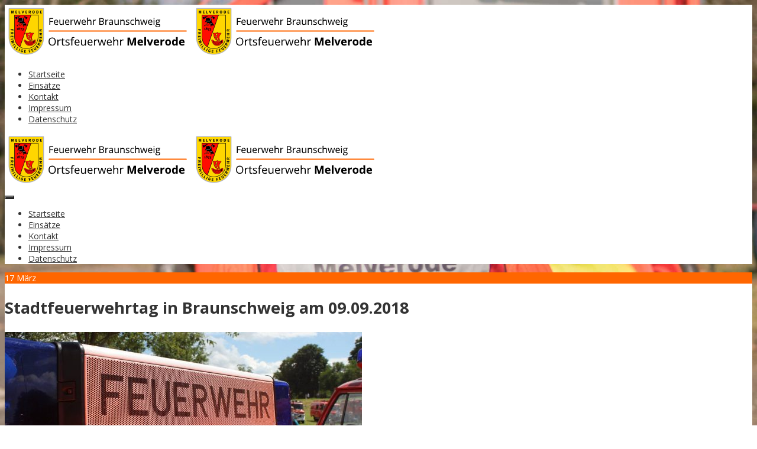

--- FILE ---
content_type: text/html; charset=UTF-8
request_url: https://www.feuerwehr-melverode.de/2018/03/17/stadtfeuerwehrtag-in-braunschweig-am-09-09-2018/
body_size: 6354
content:
<!DOCTYPE html>
<!--[if IE 7]><html class="ie ie7" lang="de"><![endif]-->
<!--[if IE 8]><html class="ie ie8" lang="de"><![endif]-->
<!--[if !(IE 7) | !(IE 8)  ]><!-->
<html lang="de">
<!--<![endif]-->
<head>
<meta charset="UTF-8" />

<link rel="profile" href="http://gmpg.org/xfn/11" />
<link rel="pingback" href="https://www.feuerwehr-melverode.de/xmlrpc.php" />
<link rel="shortcut icon" href="https://www.feuerwehr-melverode.de/wp-content/uploads/2018/03/favicon_ofmelverode_16x16.ico"><link rel="apple-touch-icon-precomposed" sizes="16x16" href="https://www.feuerwehr-melverode.de/wp-content/uploads/2018/03/favicon_ofmelverode_16x16.ico"><link rel="apple-touch-icon" 	href="https://www.feuerwehr-melverode.de/wp-content/uploads/2018/03/favicon_ofmelverode_57x57.png"><link rel="apple-touch-icon" sizes="114x114" 	href="https://www.feuerwehr-melverode.de/wp-content/uploads/2018/03/favicon_ofmelverode_114x114.png "><link rel="apple-touch-icon" sizes="72x72" 	href="https://www.feuerwehr-melverode.de/wp-content/uploads/2018/03/favicon_ofmelverode_72x72.png"><link rel="apple-touch-icon" sizes="144x144" 	href="https://www.feuerwehr-melverode.de/wp-content/uploads/2018/03/favicon_ofmelverode_144x144.png"><!--[if lt IE 9]><script src="https://www.feuerwehr-melverode.de/wp-content/themes/fruitful/js/html5.js" type="text/javascript"></script><![endif]-->
<title>Stadtfeuerwehrtag in Braunschweig am 09.09.2018 &#8211; Feuerwehr Braunschweig &#8211; Ortsfeuerwehr Melverode</title>
<meta name='robots' content='max-image-preview:large' />
<link rel="alternate" type="application/rss+xml" title="Feuerwehr Braunschweig - Ortsfeuerwehr Melverode &raquo; Feed" href="https://www.feuerwehr-melverode.de/feed/" />
<link rel="alternate" type="application/rss+xml" title="Feuerwehr Braunschweig - Ortsfeuerwehr Melverode &raquo; Kommentar-Feed" href="https://www.feuerwehr-melverode.de/comments/feed/" />
<link rel='stylesheet' id='wp-block-library-css'  href='https://www.feuerwehr-melverode.de/wp-includes/css/dist/block-library/style.min.css?ver=5.7.14' type='text/css' media='all' />
<link rel='stylesheet' id='wdps_frontend-css'  href='https://www.feuerwehr-melverode.de/wp-content/plugins/post-slider-wd/css/wdps_frontend.css?ver=1.0.60' type='text/css' media='all' />
<link rel='stylesheet' id='wdps_effects-css'  href='https://www.feuerwehr-melverode.de/wp-content/plugins/post-slider-wd/css/wdps_effects.css?ver=1.0.60' type='text/css' media='all' />
<link rel='stylesheet' id='wdps_font-awesome-css'  href='https://www.feuerwehr-melverode.de/wp-content/plugins/post-slider-wd/css/font-awesome/font-awesome.css?ver=4.6.3' type='text/css' media='all' />
<link rel='stylesheet' id='ie-style-css'  href='https://www.feuerwehr-melverode.de/wp-content/themes/fruitful/woocommerce/ie.css?ver=5.7.14' type='text/css' media='all' />
<link rel='stylesheet' id='fn-box-style-css'  href='https://www.feuerwehr-melverode.de/wp-content/themes/fruitful/js/fnBox/jquery.fancybox.css?ver=5.7.14' type='text/css' media='all' />
<link rel='stylesheet' id='fancy-select-css'  href='https://www.feuerwehr-melverode.de/wp-content/themes/fruitful/css/fancySelect.css?ver=5.7.14' type='text/css' media='all' />
<link rel='stylesheet' id='slb_core-css'  href='https://www.feuerwehr-melverode.de/wp-content/plugins/simple-lightbox/client/css/app.css?ver=2.9.4' type='text/css' media='all' />
<link rel='stylesheet' id='einsatzverwaltung-font-awesome-css'  href='https://www.feuerwehr-melverode.de/wp-content/plugins/einsatzverwaltung/font-awesome/css/fontawesome.min.css?ver=6.2.1' type='text/css' media='all' />
<link rel='stylesheet' id='einsatzverwaltung-font-awesome-solid-css'  href='https://www.feuerwehr-melverode.de/wp-content/plugins/einsatzverwaltung/font-awesome/css/solid.min.css?ver=6.2.1' type='text/css' media='all' />
<link rel='stylesheet' id='einsatzverwaltung-frontend-css'  href='https://www.feuerwehr-melverode.de/wp-content/plugins/einsatzverwaltung/css/style-frontend.css?ver=1.12.0' type='text/css' media='all' />
<style id='einsatzverwaltung-frontend-inline-css' type='text/css'>
.einsatzverwaltung-reportlist tr.report:nth-child(even) { background-color: #eeeeee; }
</style>
<link href='https://www.feuerwehr-melverode.de/wp-content/uploads/dsgvo-webfonts/9898286f8ba9cb3112e52fbed87da76a.css' rel='stylesheet' type='text/css' />
<link rel='stylesheet' id='fontawesome-style-css'  href='https://www.feuerwehr-melverode.de/wp-content/themes/fruitful/css/font-awesome.min.css?ver=5.7.14' type='text/css' media='all' />
<link rel='stylesheet' id='main-style-css'  href='https://www.feuerwehr-melverode.de/wp-content/themes/fruitful/style.css?ver=5.7.14' type='text/css' media='all' />
<style id='main-style-inline-css' type='text/css'>
h1 {font-size : 27px; }h2 {font-size : 34px; }h3 {font-size : 18px; }h4 {font-size : 17px; }h5 {font-size : 14px; }h6 {font-size : 12px; }h1, h2, h3, h4, h5, h6 {font-family : Open Sans, sans-serif; } .main-navigation a {font-family : Open Sans, sans-serif; color : #333333; } .main-navigation ul:not(.sub-menu) > li > a, .main-navigation ul:not(.sub-menu) > li:hover > a { font-size : 14px;} .main-navigation {background-color : #ffffff; }#header_language_select a {font-family : Open Sans, sans-serif;} body {font-size : 14px; font-family : Open Sans, sans-serif; }body { background-color : #ffffff; background-image : url(https://www.feuerwehr-melverode.de/wp-content/uploads/2019/03/2018-03-30_gruppenfuehrer_melverode_weste_hintergrund_cou.jpg); background-repeat : no-repeat; background-size:100% 100%; background-size:cover; background-attachment:fixed; }.page-container .container {background-color : #ffffff; } .head-container, .head-container.fixed{background-color : #ffffff; }.head-container {min-height : 160px; }.head-container {position : relative; }.main-navigation ul li.current_page_item a, .main-navigation ul li.current-menu-ancestor a, .main-navigation ul li.current-menu-item a, .main-navigation ul li.current-menu-parent a, .main-navigation ul li.current_page_parent a {background-color : #ff6600; }.main-navigation ul li.current_page_item a, .main-navigation ul li.current-menu-ancestor a, .main-navigation ul li.current-menu-item a, .main-navigation ul li.current-menu-parent a, .main-navigation ul li.current_page_parent a {color : #ffffff; } .main-navigation ul > li:hover>a {background-color : #ff6600; color : #ffffff; } #masthead .main-navigation ul > li > ul > li > a {background-color : #ffffff; color : #333333; } #masthead .main-navigation ul > li > ul > li:hover > a {background-color : #ff6600; color : #ffffff; } #masthead .main-navigation ul > li ul > li.current-menu-item > a {background-color : #ff6600; color : #ffffff; } #masthead div .main-navigation ul > li > ul > li > ul a {background-color : #ffffff; color : #333333; } #masthead div .main-navigation ul > li > ul > liul li:hover a {background-color : #ff6600; color : #ffffff; } #lang-select-block li ul li a{background-color : #ffffff; color : #333333;}#lang-select-block li ul li a:hover{background-color : #ff6600; color : #ffffff;}#lang-select-block li ul li.active a{background-color : #ff6600; color : #ffffff;}.resp_full_width_menu .site-header .menu_wrapper{background-color : #ffffff; }.resp_full_width_menu .site-header .menu_wrapper .menu li a{color : #333333;}.resp_full_width_menu .site-header .menu_wrapper .menu li.current-menu-item>a,.resp_full_width_menu .site-header .menu_wrapper .menu li.current_page_item>a,.resp_full_width_menu .site-header .menu_wrapper .menu a:hover{background-color : #ff6600; color : #ffffff;}#header_language_select ul li.current > a { color : #333333; } #header_language_select { background-color : #ffffff; } #header_language_select ul li.current:hover > a { background-color : #ff6600;color : #ffffff;} body {color : #333333; } #page .container #secondary .widget h3.widget-title, #page .container #secondary .widget h1.widget-title, header.post-header .post-title{border-color : #ff6600; } body.single-product #page .related.products h2{border-bottom-color : #ff6600; } a {color : #333333; }#page .container #secondary>.widget_nav_menu>div>ul>li ul>li>a:before {color : #333333; }#page .container #secondary .widget ul li.cat-item a:before {color : #333333; }html[dir="rtl"] #page .container #secondary>.widget_nav_menu>div>ul>li ul>li>a:after {color : #333333; }html[dir="rtl"] #page .container #secondary .widget ul li.cat-item a:after {color : #333333; }a:hover {color : #ff6600; } #page .container #secondary>.widget_nav_menu li.current-menu-item>a {color : #ff6600; } #page .container #secondary>.widget_nav_menu>div>ul>li ul>li>a:hover:before,#page .container #secondary>.widget_nav_menu>div>ul>li ul>li.current-menu-item>a:before,#page .container #secondary>.widget_nav_menu>div>ul>li ul>li.current-menu-item>a:hover:before{color : #ff6600; }#page .container #secondary .widget ul li.current-cat>a,#page .container #secondary .widget ul li.cat-item ul li.current-cat a:before,#page .container #secondary .widget ul li.cat-item a:hover:before{color : #ff6600; }html[dir="rtl"] #page .container #secondary>.widget_nav_menu>div>ul>li ul>li>a:hover:after,html[dir="rtl"] #page .container #secondary>.widget_nav_menu>div>ul>li ul>li.current-menu-item>a:after,html[dir="rtl"] #page .container #secondary>.widget_nav_menu>div>ul>li ul>li.current-menu-item>a:hover:after{color : #ff6600; } html[dir="rtl"] #page .container #secondary .widget ul li.current-cat>a,html[dir="rtl"] #page .container #secondary .widget ul li.current-cat>a:after,html[dir="rtl"] #page .container #secondary .widget ul li.cat-item a:hover:after{color : #ff6600; } a:focus {color : #ff6600; } a:active{color : #ff6600; } .blog_post .date_of_post{background : none repeat scroll 0 0 #ff6600; } .blog_post .date_of_post{color : #ffffff; } button, input[type="button"], input[type="submit"], input[type="reset"], .wc-proceed-to-checkout a{background-color : #333333 !important; } body a.btn.btn-primary, body button.btn.btn-primary, body input[type="button"].btn.btn-primary , body input[type="submit"].btn.btn-primary {background-color : #333333 !important; }.nav-links.shop .pages-links .page-numbers, .nav-links.shop .nav-next a, .nav-links.shop .nav-previous a, .woocommerce .return-to-shop .button {background-color : #333333 !important; }button:hover, button:active, button:focus{background-color : #ff6600 !important; }input[type="button"]:hover, input[type="button"]:active, input[type="button"]:focus{background-color : #ff6600 !important; }input[type="submit"]:hover, input[type="submit"]:active, input[type="submit"]:focus, .wc-proceed-to-checkout a:focus, .wc-proceed-to-checkout a:hover, .wc-proceed-to-checkout a:active{background-color : #ff6600 !important; }input[type="reset"]:hover, input[type="reset"]:active, input[type="reset"]:focus{background-color : #ff6600 !important; }body a.btn.btn-primary:hover, body button.btn.btn-primary:hover, body input[type="button"].btn.btn-primary:hover , body input[type="submit"].btn.btn-primary:hover {background-color : #ff6600 !important; }.nav-links.shop .pages-links .page-numbers:hover, .nav-links.shop .nav-next a:hover, .nav-links.shop .nav-previous a:hover, .nav-links.shop .pages-links .page-numbers.current, .woocommerce .return-to-shop .button:hover {background-color : #ff6600 !important; }.social-icon>a>i{background:#333333}.social-icon>a>i{color:#ffffff}.main-navigation a { border-radius-topleft: 3px; border-radius-topright: 3px; border-radius-bottomright: 3px; border-radius-bottomleft: 3px; -webkit-border-radius: 3px 3px 3px 3px; border-radius: 3px 3px 3px 3px; } .main-navigation { -moz-border-radius: 10px; border-radius: 10px; }.btn { width: 100px; height: 100px; background-color: #000; border: solid 1px #000; border-radius: 50% } 
</style>
<script type='text/javascript' src='https://www.feuerwehr-melverode.de/wp-content/plugins/enable-jquery-migrate-helper/js/jquery/jquery-1.12.4-wp.js?ver=1.12.4-wp' id='jquery-core-js'></script>
<script type='text/javascript' src='https://www.feuerwehr-melverode.de/wp-content/plugins/enable-jquery-migrate-helper/js/jquery-migrate/jquery-migrate-1.4.1-wp.js?ver=1.4.1-wp' id='jquery-migrate-js'></script>
<script type='text/javascript' src='https://www.feuerwehr-melverode.de/wp-content/plugins/post-slider-wd/js/jquery.mobile.js?ver=1.0.60' id='wdps_jquery_mobile-js'></script>
<script type='text/javascript' src='https://www.feuerwehr-melverode.de/wp-content/plugins/post-slider-wd/js/wdps_frontend.js?ver=1.0.60' id='wdps_frontend-js'></script>
<script type='text/javascript' src='https://www.feuerwehr-melverode.de/wp-content/themes/fruitful/js/fnBox/jquery.fancybox.pack.js?ver=20140525' id='fn-box-js'></script>
<script type='text/javascript' src='https://www.feuerwehr-melverode.de/wp-content/themes/fruitful/js/fancySelect.js?ver=20140525' id='fancy-select-js'></script>
<script type='text/javascript' src='https://www.feuerwehr-melverode.de/wp-content/themes/fruitful/js/mobile-dropdown.min.js?ver=20130930' id='resp-dropdown-js'></script>
<script type='text/javascript' id='init-js-extra'>
/* <![CDATA[ */
var ThGlobal = {"ajaxurl":"https:\/\/www.feuerwehr-melverode.de\/wp-admin\/admin-ajax.php","is_fixed_header":"-1","mobile_menu_default_text":"Navigiere zu \u2026"};
/* ]]> */
</script>
<script type='text/javascript' src='https://www.feuerwehr-melverode.de/wp-content/themes/fruitful/js/init.min.js?ver=20130930' id='init-js'></script>
<script type='text/javascript' src='https://www.feuerwehr-melverode.de/wp-content/themes/fruitful/js/small-menu-select.js?ver=20130930' id='small-menu-select-js'></script>
<script type='text/javascript' src='https://www.feuerwehr-melverode.de/wp-content/plugins/einsatzverwaltung/js/reportlist.js?ver=5.7.14' id='einsatzverwaltung-reportlist-js'></script>
<meta name="generator" content="WordPress 5.7.14" />
<link rel="canonical" href="https://www.feuerwehr-melverode.de/2018/03/17/stadtfeuerwehrtag-in-braunschweig-am-09-09-2018/" />
<link rel='shortlink' href='https://www.feuerwehr-melverode.de/?p=511' />
<meta name="viewport" content="width=device-width" /><script type="text/javascript">jQuery(document).ready(function($) { });</script>		<style type="text/css" id="wp-custom-css">
			.category .page-header { display: none; }
.wp-caption .wp-caption-text { text-align: left; }		</style>
		 
</head> 
<body class="post-template-default single single-post postid-511 single-format-standard group-blog responsive">
	<div id="page-header" class="hfeed site">
					
					<div class="head-container resp_full_width_menu">
						<div class="container ">
							<div class="sixteen columns">
								<header id="masthead" class="site-header" role="banner">
																		<div data-originalstyle="left-pos" class="header-hgroup left-pos">  
										<a class="link-logo" href="https://www.feuerwehr-melverode.de/" title="" rel="home"><img class="logo" src="https://www.feuerwehr-melverode.de/wp-content/uploads/2018/03/logo_ofmelverode.png" width="" height="" alt=""/></a><a class="link-logo-retina" href="https://www.feuerwehr-melverode.de/" title="" rel="home"><img class="logo retina" src="https://www.feuerwehr-melverode.de/wp-content/uploads/2018/03/logo_ofmelverode-1.png" width="" height="" alt=""/></a>									</div>	
									<div data-originalstyle="right-pos" class="menu-wrapper right-pos">
																															
										<nav role="navigation" class="site-navigation main-navigation">
											<div class="menu-navigation-container"><ul id="menu-navigation" class="menu"><li id="menu-item-56" class="menu-item menu-item-type-post_type menu-item-object-page menu-item-home menu-item-56"><a href="https://www.feuerwehr-melverode.de/">Startseite</a></li>
<li id="menu-item-1628" class="menu-item menu-item-type-post_type menu-item-object-page menu-item-1628"><a href="https://www.feuerwehr-melverode.de/einsaetze/">Einsätze</a></li>
<li id="menu-item-15" class="menu-item menu-item-type-post_type menu-item-object-page menu-item-15"><a href="https://www.feuerwehr-melverode.de/kontakt/">Kontakt</a></li>
<li id="menu-item-14" class="menu-item menu-item-type-post_type menu-item-object-page menu-item-14"><a href="https://www.feuerwehr-melverode.de/impressum/">Impressum</a></li>
<li id="menu-item-442" class="menu-item menu-item-type-post_type menu-item-object-page menu-item-privacy-policy menu-item-442"><a href="https://www.feuerwehr-melverode.de/datenschutz/">Datenschutz</a></li>
</ul></div>										</nav><!-- .site-navigation .main-navigation -->
									</div>
								</header><!-- #masthead .site-header -->
							</div>
						</div>
						<div class="site-header">
														<div class="logo_wrapper"><a class="link-logo" href="https://www.feuerwehr-melverode.de/" title="" rel="home"><img class="logo" src="https://www.feuerwehr-melverode.de/wp-content/uploads/2018/03/logo_ofmelverode.png" width="" height="" alt=""/></a><a class="link-logo-retina" href="https://www.feuerwehr-melverode.de/" title="" rel="home"><img class="logo retina" src="https://www.feuerwehr-melverode.de/wp-content/uploads/2018/03/logo_ofmelverode-1.png" width="" height="" alt=""/></a></div>
							<div class="menu_button collapsed">
								<button class="navbar-toggle collapsed" type="button">
									<span class="icon-bar" style="background-color: #333333"></span>
									<span class="icon-bar" style="background-color: #333333"></span>
									<span class="icon-bar" style="background-color: #333333"></span>
								</button>
							</div>
							<div class="cart_wrapper"></div>
							<div class="language_switcher"></div>
							<div class="menu_wrapper collapse"><div class="menu-navigation-container"><ul id="menu-navigation-1" class="menu"><li class="menu-item menu-item-type-post_type menu-item-object-page menu-item-home menu-item-56"><a href="https://www.feuerwehr-melverode.de/">Startseite</a></li>
<li class="menu-item menu-item-type-post_type menu-item-object-page menu-item-1628"><a href="https://www.feuerwehr-melverode.de/einsaetze/">Einsätze</a></li>
<li class="menu-item menu-item-type-post_type menu-item-object-page menu-item-15"><a href="https://www.feuerwehr-melverode.de/kontakt/">Kontakt</a></li>
<li class="menu-item menu-item-type-post_type menu-item-object-page menu-item-14"><a href="https://www.feuerwehr-melverode.de/impressum/">Impressum</a></li>
<li class="menu-item menu-item-type-post_type menu-item-object-page menu-item-privacy-policy menu-item-442"><a href="https://www.feuerwehr-melverode.de/datenschutz/">Datenschutz</a></li>
</ul></div></div>
						</div>
					</div>
					
				</div><!-- .header-container -->
	
		
	<div id="page" class="page-container">		
		<div class="container">		
					
				<div class="sixteen columns">
					
				<div class="eleven columns alpha">			<div id="primary" class="content-area">
				<div id="content" class="site-content" role="main">	
			
<article id="post-511" class="blog_post post-511 post type-post status-publish format-standard has-post-thumbnail hentry category-beitraege">
			
	
	<div class="date_of_post updated">
		<span class="day_post">17</span>
		<span class="month_post">März</span>
	</div>
		
	<div class="post-content">	
	<header class="post-header">
					<h1 class="post-title entry-title">Stadtfeuerwehrtag in Braunschweig am 09.09.2018</h1>
				
		
		
									<div class="entry-thumbnail">
						<img width="604" height="270" src="https://www.feuerwehr-melverode.de/wp-content/uploads/2018/03/symbolfoto_feuerwehr_blaulichtbalken_1905159_pb-604x270.jpg" class="attachment-post-thumbnail size-post-thumbnail wp-post-image" alt="" loading="lazy" /><div class="ccfic"><span class="ccfic-text">Symbolfoto | Foto: SaschaGuntermann - pixabay</span></div>					</div>
								</header><!-- .entry-header -->

		<div class="entry-content">
		<p>Im Rahmen der neuen Leistungswettbewerbe wird am <strong>09.09.2018</strong> in Braunschweig erstmalig der Stadtfeuerwehrtag veranstaltet. Auf dem Platz der deutschen Einheit und dem Schlossplatz sind neben Informationsständen der Berufsfeuerwehr, Freiwilligen Feuerwehren mit deren Jugend- und Kinderfeuerwehren, auch ein buntes Programm mit Mitmachaktionen geplant.</p>
<p>Aktuelle Informationen zur Veranstaltung finden Sie auf der <a href="https://www.facebook.com/events/1591091294307912/" target="_blank" rel="noopener">Stadtfeuerwehrtag und Leistungswettbewerbe</a> bei Facebook.</p>
<div class="shariff shariff-align-flex-start shariff-widget-align-flex-start"><div class="ShariffHeadline"><br><em>Beitrag teilen via...</em></div><ul class="shariff-buttons theme-round orientation-horizontal buttonsize-small"><li class="shariff-button facebook shariff-nocustomcolor" style="background-color:#4273c8"><a href="https://www.facebook.com/sharer/sharer.php?u=https%3A%2F%2Fwww.feuerwehr-melverode.de%2F2018%2F03%2F17%2Fstadtfeuerwehrtag-in-braunschweig-am-09-09-2018%2F" title="Bei Facebook teilen" aria-label="Bei Facebook teilen" role="button" rel="nofollow" class="shariff-link" style="; background-color:#3b5998; color:#fff" target="_blank"><span class="shariff-icon" style=""><svg width="32px" height="20px" xmlns="http://www.w3.org/2000/svg" viewBox="0 0 18 32"><path fill="#3b5998" d="M17.1 0.2v4.7h-2.8q-1.5 0-2.1 0.6t-0.5 1.9v3.4h5.2l-0.7 5.3h-4.5v13.6h-5.5v-13.6h-4.5v-5.3h4.5v-3.9q0-3.3 1.9-5.2t5-1.8q2.6 0 4.1 0.2z"/></svg></span></a></li><li class="shariff-button twitter shariff-nocustomcolor" style="background-color:#595959"><a href="https://twitter.com/share?url=https%3A%2F%2Fwww.feuerwehr-melverode.de%2F2018%2F03%2F17%2Fstadtfeuerwehrtag-in-braunschweig-am-09-09-2018%2F&text=Stadtfeuerwehrtag%20in%20Braunschweig%20am%2009.09.2018&via=OFMelverode" title="Bei X teilen" aria-label="Bei X teilen" role="button" rel="noopener nofollow" class="shariff-link" style="; background-color:#000; color:#fff" target="_blank"><span class="shariff-icon" style=""><svg width="32px" height="20px" xmlns="http://www.w3.org/2000/svg" viewBox="0 0 24 24"><path fill="#000" d="M14.258 10.152L23.176 0h-2.113l-7.747 8.813L7.133 0H0l9.352 13.328L0 23.973h2.113l8.176-9.309 6.531 9.309h7.133zm-2.895 3.293l-.949-1.328L2.875 1.56h3.246l6.086 8.523.945 1.328 7.91 11.078h-3.246zm0 0"/></svg></span></a></li><li class="shariff-button sms shariff-nocustomcolor shariff-mobile" style="background-color:#d7d9d8"><a href="sms:?&body=https%3A%2F%2Fwww.feuerwehr-melverode.de%2F2018%2F03%2F17%2Fstadtfeuerwehrtag-in-braunschweig-am-09-09-2018%2F" title="Per SMS teilen" aria-label="Per SMS teilen" role="button" rel="noopener nofollow" class="shariff-link" style="; background-color:#a1e877; color:#fff" target="_blank"><span class="shariff-icon" style=""><svg xmlns="http://www.w3.org/2000/svg" width="510" height="510" viewBox="0 0 510 510"><path fill="#a1e877" d="M459 0H51C23 0 0 23 0 51v459l102-102h357c28.1 0 51-22.9 51-51V51C510 23 487.1 0 459 0zM178.5 229.5h-51v-51h51V229.5zM280.5 229.5h-51v-51h51V229.5zM382.5 229.5h-51v-51h51V229.5z"/></svg></span></a></li><li class="shariff-button mailto shariff-nocustomcolor" style="background-color:#a8a8a8"><a href="mailto:?body=https%3A%2F%2Fwww.feuerwehr-melverode.de%2F2018%2F03%2F17%2Fstadtfeuerwehrtag-in-braunschweig-am-09-09-2018%2F&subject=Stadtfeuerwehrtag%20in%20Braunschweig%20am%2009.09.2018" title="Per E-Mail versenden" aria-label="Per E-Mail versenden" role="button" rel="noopener nofollow" class="shariff-link" style="; background-color:#999; color:#fff"><span class="shariff-icon" style=""><svg width="32px" height="20px" xmlns="http://www.w3.org/2000/svg" viewBox="0 0 32 32"><path fill="#999" d="M32 12.7v14.2q0 1.2-0.8 2t-2 0.9h-26.3q-1.2 0-2-0.9t-0.8-2v-14.2q0.8 0.9 1.8 1.6 6.5 4.4 8.9 6.1 1 0.8 1.6 1.2t1.7 0.9 2 0.4h0.1q0.9 0 2-0.4t1.7-0.9 1.6-1.2q3-2.2 8.9-6.1 1-0.7 1.8-1.6zM32 7.4q0 1.4-0.9 2.7t-2.2 2.2q-6.7 4.7-8.4 5.8-0.2 0.1-0.7 0.5t-1 0.7-0.9 0.6-1.1 0.5-0.9 0.2h-0.1q-0.4 0-0.9-0.2t-1.1-0.5-0.9-0.6-1-0.7-0.7-0.5q-1.6-1.1-4.7-3.2t-3.6-2.6q-1.1-0.7-2.1-2t-1-2.5q0-1.4 0.7-2.3t2.1-0.9h26.3q1.2 0 2 0.8t0.9 2z"/></svg></span></a></li><li class="shariff-button printer shariff-nocustomcolor" style="background-color:#a8a8a8"><a href="javascript:window.print()" title="drucken" aria-label="drucken" role="button" rel="noopener nofollow" class="shariff-link" style="; background-color:#999; color:#fff"><span class="shariff-icon" style=""><svg width="32px" height="20px" xmlns="http://www.w3.org/2000/svg" viewBox="0 0 30 32"><path fill="#999" d="M6.8 27.4h16v-4.6h-16v4.6zM6.8 16h16v-6.8h-2.8q-0.7 0-1.2-0.5t-0.5-1.2v-2.8h-11.4v11.4zM27.4 17.2q0-0.5-0.3-0.8t-0.8-0.4-0.8 0.4-0.3 0.8 0.3 0.8 0.8 0.3 0.8-0.3 0.3-0.8zM29.7 17.2v7.4q0 0.2-0.2 0.4t-0.4 0.2h-4v2.8q0 0.7-0.5 1.2t-1.2 0.5h-17.2q-0.7 0-1.2-0.5t-0.5-1.2v-2.8h-4q-0.2 0-0.4-0.2t-0.2-0.4v-7.4q0-1.4 1-2.4t2.4-1h1.2v-9.7q0-0.7 0.5-1.2t1.2-0.5h12q0.7 0 1.6 0.4t1.3 0.8l2.7 2.7q0.5 0.5 0.9 1.4t0.4 1.6v4.6h1.1q1.4 0 2.4 1t1 2.4z"/></svg></span></a></li></ul></div>			</div><!-- .entry-content -->
	
	<footer class="entry-meta">
			<span class="author-link author"><a href="https://www.feuerwehr-melverode.de/author/marcel-kermer/">Marcel Kermer</a></span>
		
				
				
			</footer><!-- .entry-meta -->
	</div>
</article><!-- #post-511 -->
	<nav role="navigation" id="nav-below" class="site-navigation post-navigation">
		<h1 class="assistive-text">Artikel-Navigation</h1>

	
		<div class="nav-previous"><a href="https://www.feuerwehr-melverode.de/2018/03/15/a-nfassen-b-egutachten-und-c-hecken-besuch-beim-abc-zug/" rel="prev"><span class="meta-nav">&larr;</span> A nfassen, B egutachten und C hecken &#8211; Besuch beim ABC-Zug</a></div>		<div class="nav-next"><a href="https://www.feuerwehr-melverode.de/2018/04/01/absturzsicherung-a-la-big-apple/" rel="next">Absturzsicherung à la &#8222;Big Apple&#8220; <span class="meta-nav">&rarr;</span></a></div>
	
	</nav><!-- #nav-below -->
					</div>
			</div>	
		 </div>	
				
					
					<div class="five columns omega"> 	<div id="secondary" class="widget-area" role="complementary">
				
			<aside id="search" class="widget widget_search">
					<form method="get" id="searchform" action="https://www.feuerwehr-melverode.de" role="search">
		<label for="s" class="assistive-text">Suchen</label>
		<input type="text" class="field" name="s" value="" id="s" placeholder="Gib hier etwas ein, um zu suchen" />
		<input type="submit" class="submit" name="submit" id="searchsubmit" value="Suchen" />
	</form>
			</aside>

			<aside id="archives" class="widget">
				<h1 class="widget-title">Archive</h1>
					<ul>
							<li><a href='https://www.feuerwehr-melverode.de/2023/07/'>Juli 2023</a></li>
	<li><a href='https://www.feuerwehr-melverode.de/2023/04/'>April 2023</a></li>
	<li><a href='https://www.feuerwehr-melverode.de/2022/12/'>Dezember 2022</a></li>
	<li><a href='https://www.feuerwehr-melverode.de/2022/11/'>November 2022</a></li>
	<li><a href='https://www.feuerwehr-melverode.de/2022/10/'>Oktober 2022</a></li>
	<li><a href='https://www.feuerwehr-melverode.de/2022/06/'>Juni 2022</a></li>
	<li><a href='https://www.feuerwehr-melverode.de/2022/05/'>Mai 2022</a></li>
	<li><a href='https://www.feuerwehr-melverode.de/2022/03/'>März 2022</a></li>
	<li><a href='https://www.feuerwehr-melverode.de/2022/01/'>Januar 2022</a></li>
	<li><a href='https://www.feuerwehr-melverode.de/2021/12/'>Dezember 2021</a></li>
	<li><a href='https://www.feuerwehr-melverode.de/2021/10/'>Oktober 2021</a></li>
	<li><a href='https://www.feuerwehr-melverode.de/2021/07/'>Juli 2021</a></li>
	<li><a href='https://www.feuerwehr-melverode.de/2021/03/'>März 2021</a></li>
	<li><a href='https://www.feuerwehr-melverode.de/2021/01/'>Januar 2021</a></li>
	<li><a href='https://www.feuerwehr-melverode.de/2020/12/'>Dezember 2020</a></li>
	<li><a href='https://www.feuerwehr-melverode.de/2020/10/'>Oktober 2020</a></li>
	<li><a href='https://www.feuerwehr-melverode.de/2020/09/'>September 2020</a></li>
	<li><a href='https://www.feuerwehr-melverode.de/2020/06/'>Juni 2020</a></li>
	<li><a href='https://www.feuerwehr-melverode.de/2020/02/'>Februar 2020</a></li>
	<li><a href='https://www.feuerwehr-melverode.de/2019/11/'>November 2019</a></li>
	<li><a href='https://www.feuerwehr-melverode.de/2019/10/'>Oktober 2019</a></li>
	<li><a href='https://www.feuerwehr-melverode.de/2019/09/'>September 2019</a></li>
	<li><a href='https://www.feuerwehr-melverode.de/2019/08/'>August 2019</a></li>
	<li><a href='https://www.feuerwehr-melverode.de/2019/07/'>Juli 2019</a></li>
	<li><a href='https://www.feuerwehr-melverode.de/2019/05/'>Mai 2019</a></li>
	<li><a href='https://www.feuerwehr-melverode.de/2019/03/'>März 2019</a></li>
	<li><a href='https://www.feuerwehr-melverode.de/2019/02/'>Februar 2019</a></li>
	<li><a href='https://www.feuerwehr-melverode.de/2019/01/'>Januar 2019</a></li>
	<li><a href='https://www.feuerwehr-melverode.de/2018/12/'>Dezember 2018</a></li>
	<li><a href='https://www.feuerwehr-melverode.de/2018/11/'>November 2018</a></li>
	<li><a href='https://www.feuerwehr-melverode.de/2018/10/'>Oktober 2018</a></li>
	<li><a href='https://www.feuerwehr-melverode.de/2018/08/'>August 2018</a></li>
	<li><a href='https://www.feuerwehr-melverode.de/2018/07/'>Juli 2018</a></li>
	<li><a href='https://www.feuerwehr-melverode.de/2018/06/'>Juni 2018</a></li>
	<li><a href='https://www.feuerwehr-melverode.de/2018/05/'>Mai 2018</a></li>
	<li><a href='https://www.feuerwehr-melverode.de/2018/04/'>April 2018</a></li>
	<li><a href='https://www.feuerwehr-melverode.de/2018/03/'>März 2018</a></li>
	<li><a href='https://www.feuerwehr-melverode.de/2018/01/'>Januar 2018</a></li>
	<li><a href='https://www.feuerwehr-melverode.de/2017/12/'>Dezember 2017</a></li>
					</ul>
			</aside>

			<aside id="meta" class="widget">
				<h1 class="widget-title">Meta</h1>
				<ul>
										<li><a href="https://www.feuerwehr-melverode.de/wp-login.php">Anmelden</a></li>
									</ul>
			</aside>

			</div><!-- #secondary .widget-area -->
 </div>
					
				
		
				</div>
			</div>
		</div><!-- .page-container-->
		<footer id="colophon" class="site-footer" role="contentinfo">
			<div class="container">
				<div class="sixteen columns">
					<div class="site-info">
						<nofollow>Hintergrundfoto: Christoph Ulbrich</nofollow>					</div><!-- .site-info -->
					<div class="ff-social-icon social-icon"></div>				</div>
			</div>
			<div id="back-top">
				<a rel="nofollow" href="#top" title="Back to top">&uarr;</a>
			</div>
		</footer><!-- #colophon .site-footer -->
	<!--WordPress Development by Fruitful Code-->
<link rel='stylesheet' id='shariffcss-css'  href='https://www.feuerwehr-melverode.de/wp-content/plugins/shariff/css/shariff.min.css?ver=4.6.15' type='text/css' media='all' />
<script type='text/javascript' src='https://www.feuerwehr-melverode.de/wp-includes/js/wp-embed.min.js?ver=5.7.14' id='wp-embed-js'></script>
<script type="text/javascript" id="slb_context">/* <![CDATA[ */if ( !!window.jQuery ) {(function($){$(document).ready(function(){if ( !!window.SLB ) { {$.extend(SLB, {"context":["public","user_guest"]});} }})})(jQuery);}/* ]]> */</script>
</body>
</html>